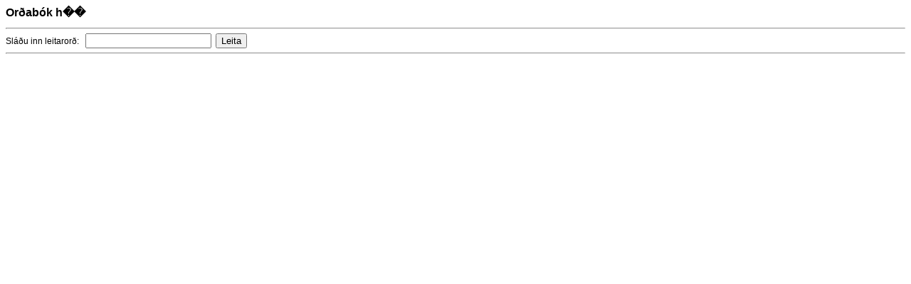

--- FILE ---
content_type: text/html; charset=UTF-8
request_url: https://ordabok.hafro.is/?op=desc&word=h%EF%BF%BD%EF%BF%BD&wanted=4
body_size: 434
content:

 <html>
 <head>
 <title>Orðabók Gunnars Jónssonar</title> <LINK href="still.css" type=text/css rel=stylesheet>
 <!-- <meta HTTP-EQUIV="content-type" CONTENT="text/html; charset=UTF-8"> -->
 <style type="text/css">
 <!--
  
  #stika{position:absolute;top:50;left:80}
 
 -->
 </style>
 <body alink=#ff0000 link=#0000ff bgcolor=#FFFFFF>
 <H1>Orðabók h��</H1>
         <dl>
</dl>
<form action="" method="post"><input type=hidden name=op value="search">
        <hr>
        Sláðu inn leitarorð: &nbsp; 
        <input type="text" name="qstr" value="">&nbsp;&nbsp<input type="submit" value="Leita">
        <hr>
        </form></body>
</html>

--- FILE ---
content_type: text/css
request_url: https://ordabok.hafro.is/still.css
body_size: 488
content:

A {
	COLOR: #003366; 
	TEXT-DECORATION: none;
	FONT-WEIGHT: bold;
	}

A:hover {
	COLOR: #003366; 
	TEXT-DECORATION: underline
}

H2	{
	FONT-WEIGHT: bold;
	FONT-SIZE: 12px;
	FONT-FAMILY: Verdana, Arial, Helvetica, sans-serif;
}

body,td,p {
	FONT-WEIGHT: normal;
	FONT-SIZE: 12px;
	FONT-FAMILY: Verdana, Arial, Helvetica, sans-serif;
}

ul,li {
	FONT-SIZE: 10px;
	letter-spacing: 1px;
}

H1	{
	FONT-WEIGHT: bold;
	FONT-SIZE: 16px;
	FONT-FAMILY: Verdana, Arial, Helvetica, sans-serif;
}


